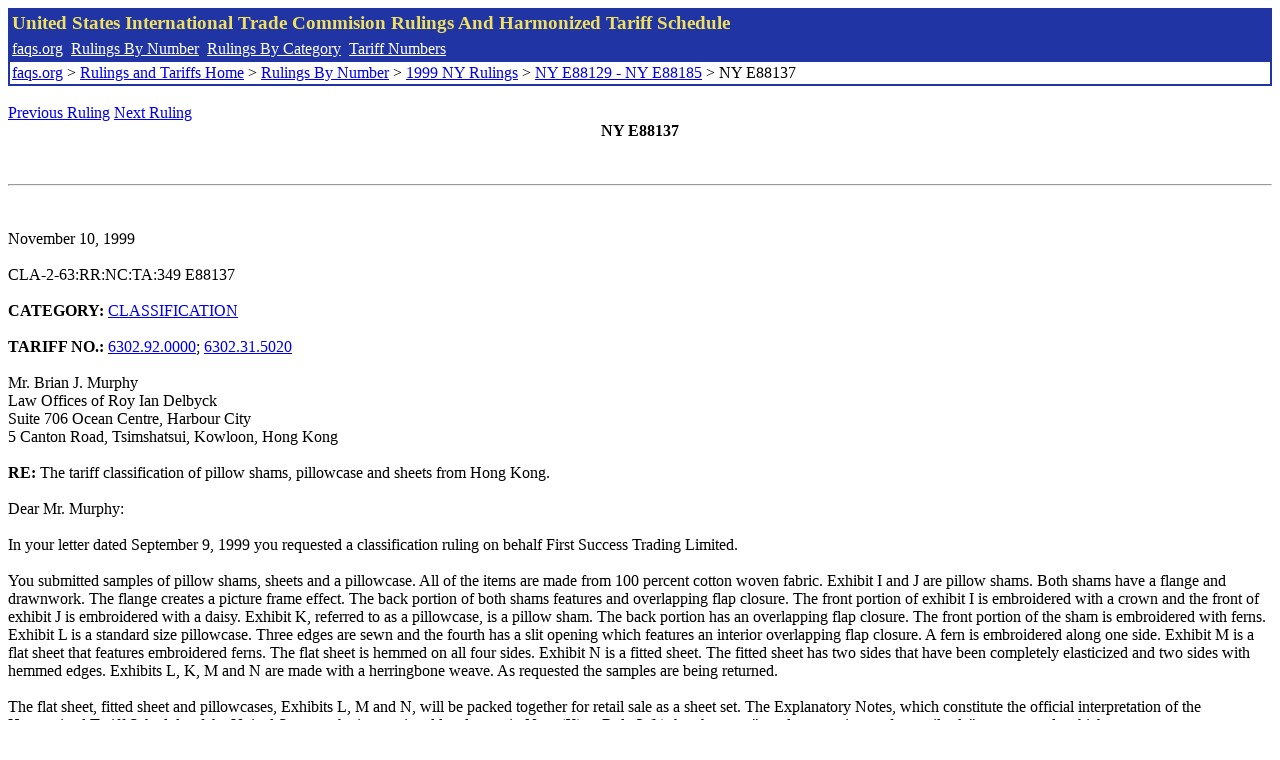

--- FILE ---
content_type: text/html; charset=UTF-8
request_url: http://www.faqs.org/rulings/rulings1999NYE88137.html
body_size: 3478
content:
<!DOCTYPE html PUBLIC "-//W3C//DTD XHTML 1.0 Strict//EN" "http://www.w3.org/TR/xhtml1/DTD/xhtml1-strict.dtd">
<html xmlns="http://www.w3.org/1999/xhtml" lang="en">
<head>
<meta http-equiv="Content-Type" content="text/html; charset=UTF-8" />
<title>NY E88137 - The tariff classification of pillow shams, pillowcase and sheets from Hong Kong. - United States International Trade Commision Rulings</title>
</head>
<body>
<table style="text-align: left; color: rgb(255, 255, 153); background-color: rgb(33, 52, 163); width: 100%; height: 58px;" border="0" cellpadding="2" cellspacing="2"><tbody><tr style="color: rgb(239, 225, 93);"><td colspan="1" rowspan="1"><big><strong>United States International Trade Commision Rulings And Harmonized Tariff Schedule</strong></big></td></tr><tr><td colspan="1" rowspan="1" style="color: white;"><a style="color: white;" href="/">faqs.org</a>&nbsp;&nbsp;<a style="color: white;" href="http://faqs.org/rulings/ruling.html">Rulings By Number</a>&nbsp;&nbsp;<a style="color: white;" href="http://faqs.org/rulings/category.html">Rulings By Category</a>&nbsp;&nbsp;<a style="color: white;" href="http://faqs.org/rulings/tariff.html">Tariff Numbers</a></td></tr><tr><td style="background-color: white;"><span style="color: black;"><a href="/">faqs.org</a> > <a href="http://faqs.org/rulings/index.html">Rulings and Tariffs Home</a> > <a href="http://faqs.org/rulings/ruling.html">Rulings By Number</a> > <a href="http://faqs.org/rulings/ruling1999NY.html">1999 NY Rulings</a> > <a href="http://faqs.org/rulings/ruling1999NY234.html">NY E88129 - NY E88185</a> > NY E88137
</span></td></tr></tbody></table>
<br/><a href="http://faqs.org/rulings/rulings1999NYE88136.html">Previous Ruling</a> <a href="http://faqs.org/rulings/rulings1999NYE88138.html">Next Ruling</a><br/>
<center><strong>NY E88137</center></strong><br>
<script language="JavaScript">
<!--
function google_ad_request_done(google_ads) { var i;
if (google_ads.length>0) document.write('<hr><br><a href=\"' + google_info.feedback_url + '\" style=\"color:black; text-decoration:none\" onMouseOver=\"this.style.textDecoration=\'underline\'\" onMouseOut=\"this.style.textDecoration=\'none\'\"><b>Ads by Google</b></a>');

for(i = 0; i < google_ads.length && i < 3; ++i) { 
document.write('<br><a href=' +
google_ads[i].url 
+ ' onMouseOver="window.status=\''
+ google_ads[i].visible_url
+ '\'; return true"'
+ ' onMouseout="window.status=\'\'; return true"'

+'>' + '<b>' + 
google_ads[i].line1 +
'</b></a> - '
+ ''

+ google_ads[i].line2 + '  ' + google_ads[i].line3 + ' - '+

' <a class=\"red\" href=' + google_ads[i].url

+ ' onMouseOver="window.status=\''
+ google_ads[i].visible_url
+ '\'; return true"'
+ ' onMouseout="window.status=\'\'; return true"'

+ '>' +
google_ads[i].visible_url +
'</a><br>'
); 
} }

// -->
</script>

<script type="text/javascript"><!--
google_ad_client = "pub-5788426211617053";
google_ad_output = "js";
google_ad_channel ="4256548808";
google_feedback = "on"
//--></script> <script type="text/javascript"
src=" http://pagead2.googlesyndication.com/pagead/show_ads.js">
</script><br><hr> 

<br>
<b></b><br>
November 10, 1999<br>
<b></b><br>
CLA-2-63:RR:NC:TA:349 E88137<br>
<b></b><br>
<b>CATEGORY:</b> <a href="http://faqs.org/rulings/CLASSIFICATION.html">CLASSIFICATION</a> <br>
<b></b><br>
<b>TARIFF NO.:</b> <a href="http://faqs.org/rulings/tariffs/63029200.html">6302.92.0000</a>; <a href="http://faqs.org/rulings/tariffs/63023150.html">6302.31.5020</a><br>
<b></b><br>
Mr. Brian J. Murphy<br>
Law Offices of Roy Ian Delbyck<br>
Suite 706 Ocean Centre, Harbour City<br>
5 Canton Road, Tsimshatsui, Kowloon, Hong Kong<br>
<b></b><br>
<b>RE:</b> The tariff classification of pillow shams, pillowcase and sheets from Hong Kong.<br>
<b></b><br>
Dear Mr. Murphy:<br>
<b></b><br>
In your letter dated September 9, 1999 you requested a classification ruling on behalf First Success Trading Limited.<br>
<b></b><br>
You submitted samples of pillow shams, sheets and a pillowcase. All of the items are made from 100 percent cotton woven fabric. Exhibit I and J are pillow shams. Both shams have a flange and drawnwork. The flange creates a picture frame effect. The back portion of both shams features and overlapping flap closure. The front portion of exhibit I is embroidered with a crown and the front of exhibit J is embroidered with a daisy. Exhibit K, referred to as a pillowcase, is a pillow sham. The back portion has an overlapping flap closure. The front portion of the sham is embroidered with ferns. Exhibit L is a standard size pillowcase. Three edges are sewn and the fourth has a slit opening which features an interior overlapping flap closure. A fern is embroidered along one side. Exhibit M is a flat sheet that features embroidered ferns. The flat sheet is hemmed on all four sides. Exhibit N is a fitted sheet. The fitted sheet has two sides that have been completely elasticized and two sides with hemmed edges. Exhibits L, K, M and N are made with a herringbone weave. As requested the samples are being returned.<br>
<b></b><br>
The flat sheet, fitted sheet and pillowcases, Exhibits L, M and N, will be packed together for retail sale as a sheet set. The Explanatory Notes, which constitute the official interpretation of the Harmonized Tariff Schedule of the United States at the international level, state in Note (X) to Rule 3 (b) that the term "goods put up in sets for retail sale" means goods which:<br>
<b></b><br>
(a) consist of at least two different articles, which are prima facie, classifiable in different headings;<br>
<b></b><br>
(b) consist of products or articles put up together to meet a particular need or carry out a specific activity.<br>
<b></b><br>
(c) are put up in a manner suitable for sale directly to users without repacking.<br>
<b></b><br>
In this case all three criterion are met and the instant pillowcase and sheet meet the qualifications of “goods put up in sets for retail sale”. The sheet set is put up to furnish a bed and it is packed for sale directly to users. The components of the set are classifiable in different headings since the flat sheet and pillowcase contain embroidery while the fitted sheet does not.<br>
<b></b><br>
The applicable subheading for Exhibits I, J and K will be <a href="http://faqs.org/rulings/tariffs/63049200.html">6304.92.0000</a>, Harmonized Tariff Schedule of the United States (HTS), which provides for other furnishing articles, excluding those of heading 9404: other: not knitted or crocheted, of cotton. The duty rate will be 6.8 percent ad valorem.<br>
<b></b><br>
The applicable subheading for the sheet set, Exhibits L, M and N, will be <a href="http://faqs.org/rulings/tariffs/63023150.html">6302.31.5020</a>, HTS, which provides for bed linen, table linen, toilet linen and kitchen linen: other bed linen: of cotton: containing any embroidery, lace, braid, edging, trimming, piping or applique work: not napped sheets. The duty rate will be 22.4 percent ad valorem.<br>
<b></b><br>
Although Exhibits L, M and N are classified as a set, the individual components are subject to textile category numbers as if they were classified separately. Exhibit L falls within textile category designation 360 and Exhibits M and N within textile category designation 361. Exhibits I, J and K within textile category designation 369. Based upon international textile trade agreements products of Hong Kong are subject to quota and the requirement of a visa.<br>
<b></b><br>
The designated textile and apparel categories and their quota and visa status are the result of international agreements that are subject to frequent renegotiations and changes. To obtain the most current information, we suggest that you check, close to the time of shipment, the U.S. Customs Service Textile Status Report, an internal issuance of the U.S. Customs Service, which is available at the Customs Web site at www.customs.gov. In addition, the designated textile and apparel categories may be subdivided into parts. If so, visa and quota requirements applicable to the subject merchandise may be affected and should also be verified at the time of shipment.<br>
<b></b><br>
This ruling is being issued under the provisions of Part 177 of the Customs Regulations (19 C.F.R. 177).<br>
<b></b><br>
A copy of the ruling or the control number indicated above should be provided with the entry documents filed at the time this merchandise is imported. If you have any questions regarding the ruling, contact National Import Specialist John Hansen at 212-637-7078.<br>
<b></b><br>
Sincerely,<br>
<b></b><br>
Robert B. Swierupski<br>
Director,<br>


<br/><a href="http://faqs.org/rulings/rulings1999NYE88136.html">Previous Ruling</a> <a href="http://faqs.org/rulings/rulings1999NYE88138.html">Next Ruling</a><br/><br/><strong>See also:</strong><ul>
<li><a href="http://faqs.org/rulings/tariffs/63023150.html"> Tariff No.: 6302.31.50 - Bed linen, not knit/croc, not printed, of cotton, cont any embroidery, lace, braid, edging, trimming, piping or applique work, not napped</a></li><li><a href="http://faqs.org/rulings/tariffs/63029200.html"> Tariff No.: 6302.92.00 - Toilet and kitchen linen of flax</a></li><li><a href="http://faqs.org/rulings/tariffs/63049200.html"> Tariff No.: 6304.92.00 - Furnishing articles (excluding those of heading 9404 and other than bedspreads) not knitted or crocheted, of cotton</a></li></ul>

</body>
</html>


--- FILE ---
content_type: text/html; charset=utf-8
request_url: https://www.google.com/recaptcha/api2/aframe
body_size: 268
content:
<!DOCTYPE HTML><html><head><meta http-equiv="content-type" content="text/html; charset=UTF-8"></head><body><script nonce="iIMO-15O24_z-VyeJc6ZBQ">/** Anti-fraud and anti-abuse applications only. See google.com/recaptcha */ try{var clients={'sodar':'https://pagead2.googlesyndication.com/pagead/sodar?'};window.addEventListener("message",function(a){try{if(a.source===window.parent){var b=JSON.parse(a.data);var c=clients[b['id']];if(c){var d=document.createElement('img');d.src=c+b['params']+'&rc='+(localStorage.getItem("rc::a")?sessionStorage.getItem("rc::b"):"");window.document.body.appendChild(d);sessionStorage.setItem("rc::e",parseInt(sessionStorage.getItem("rc::e")||0)+1);localStorage.setItem("rc::h",'1763306691706');}}}catch(b){}});window.parent.postMessage("_grecaptcha_ready", "*");}catch(b){}</script></body></html>